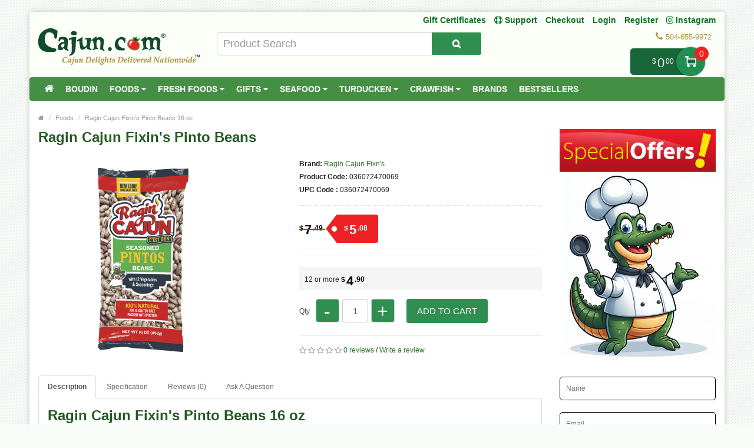

--- FILE ---
content_type: text/html; charset=utf-8
request_url: https://www.google.com/recaptcha/api2/anchor?ar=1&k=6LenIbgUAAAAAKhlA9SkMQzWCMcXsVyksYojTfTB&co=aHR0cHM6Ly93d3cuY2FqdW4uY29tOjQ0Mw..&hl=en&v=PoyoqOPhxBO7pBk68S4YbpHZ&size=normal&anchor-ms=20000&execute-ms=30000&cb=fymg3i1ehj5w
body_size: 48919
content:
<!DOCTYPE HTML><html dir="ltr" lang="en"><head><meta http-equiv="Content-Type" content="text/html; charset=UTF-8">
<meta http-equiv="X-UA-Compatible" content="IE=edge">
<title>reCAPTCHA</title>
<style type="text/css">
/* cyrillic-ext */
@font-face {
  font-family: 'Roboto';
  font-style: normal;
  font-weight: 400;
  font-stretch: 100%;
  src: url(//fonts.gstatic.com/s/roboto/v48/KFO7CnqEu92Fr1ME7kSn66aGLdTylUAMa3GUBHMdazTgWw.woff2) format('woff2');
  unicode-range: U+0460-052F, U+1C80-1C8A, U+20B4, U+2DE0-2DFF, U+A640-A69F, U+FE2E-FE2F;
}
/* cyrillic */
@font-face {
  font-family: 'Roboto';
  font-style: normal;
  font-weight: 400;
  font-stretch: 100%;
  src: url(//fonts.gstatic.com/s/roboto/v48/KFO7CnqEu92Fr1ME7kSn66aGLdTylUAMa3iUBHMdazTgWw.woff2) format('woff2');
  unicode-range: U+0301, U+0400-045F, U+0490-0491, U+04B0-04B1, U+2116;
}
/* greek-ext */
@font-face {
  font-family: 'Roboto';
  font-style: normal;
  font-weight: 400;
  font-stretch: 100%;
  src: url(//fonts.gstatic.com/s/roboto/v48/KFO7CnqEu92Fr1ME7kSn66aGLdTylUAMa3CUBHMdazTgWw.woff2) format('woff2');
  unicode-range: U+1F00-1FFF;
}
/* greek */
@font-face {
  font-family: 'Roboto';
  font-style: normal;
  font-weight: 400;
  font-stretch: 100%;
  src: url(//fonts.gstatic.com/s/roboto/v48/KFO7CnqEu92Fr1ME7kSn66aGLdTylUAMa3-UBHMdazTgWw.woff2) format('woff2');
  unicode-range: U+0370-0377, U+037A-037F, U+0384-038A, U+038C, U+038E-03A1, U+03A3-03FF;
}
/* math */
@font-face {
  font-family: 'Roboto';
  font-style: normal;
  font-weight: 400;
  font-stretch: 100%;
  src: url(//fonts.gstatic.com/s/roboto/v48/KFO7CnqEu92Fr1ME7kSn66aGLdTylUAMawCUBHMdazTgWw.woff2) format('woff2');
  unicode-range: U+0302-0303, U+0305, U+0307-0308, U+0310, U+0312, U+0315, U+031A, U+0326-0327, U+032C, U+032F-0330, U+0332-0333, U+0338, U+033A, U+0346, U+034D, U+0391-03A1, U+03A3-03A9, U+03B1-03C9, U+03D1, U+03D5-03D6, U+03F0-03F1, U+03F4-03F5, U+2016-2017, U+2034-2038, U+203C, U+2040, U+2043, U+2047, U+2050, U+2057, U+205F, U+2070-2071, U+2074-208E, U+2090-209C, U+20D0-20DC, U+20E1, U+20E5-20EF, U+2100-2112, U+2114-2115, U+2117-2121, U+2123-214F, U+2190, U+2192, U+2194-21AE, U+21B0-21E5, U+21F1-21F2, U+21F4-2211, U+2213-2214, U+2216-22FF, U+2308-230B, U+2310, U+2319, U+231C-2321, U+2336-237A, U+237C, U+2395, U+239B-23B7, U+23D0, U+23DC-23E1, U+2474-2475, U+25AF, U+25B3, U+25B7, U+25BD, U+25C1, U+25CA, U+25CC, U+25FB, U+266D-266F, U+27C0-27FF, U+2900-2AFF, U+2B0E-2B11, U+2B30-2B4C, U+2BFE, U+3030, U+FF5B, U+FF5D, U+1D400-1D7FF, U+1EE00-1EEFF;
}
/* symbols */
@font-face {
  font-family: 'Roboto';
  font-style: normal;
  font-weight: 400;
  font-stretch: 100%;
  src: url(//fonts.gstatic.com/s/roboto/v48/KFO7CnqEu92Fr1ME7kSn66aGLdTylUAMaxKUBHMdazTgWw.woff2) format('woff2');
  unicode-range: U+0001-000C, U+000E-001F, U+007F-009F, U+20DD-20E0, U+20E2-20E4, U+2150-218F, U+2190, U+2192, U+2194-2199, U+21AF, U+21E6-21F0, U+21F3, U+2218-2219, U+2299, U+22C4-22C6, U+2300-243F, U+2440-244A, U+2460-24FF, U+25A0-27BF, U+2800-28FF, U+2921-2922, U+2981, U+29BF, U+29EB, U+2B00-2BFF, U+4DC0-4DFF, U+FFF9-FFFB, U+10140-1018E, U+10190-1019C, U+101A0, U+101D0-101FD, U+102E0-102FB, U+10E60-10E7E, U+1D2C0-1D2D3, U+1D2E0-1D37F, U+1F000-1F0FF, U+1F100-1F1AD, U+1F1E6-1F1FF, U+1F30D-1F30F, U+1F315, U+1F31C, U+1F31E, U+1F320-1F32C, U+1F336, U+1F378, U+1F37D, U+1F382, U+1F393-1F39F, U+1F3A7-1F3A8, U+1F3AC-1F3AF, U+1F3C2, U+1F3C4-1F3C6, U+1F3CA-1F3CE, U+1F3D4-1F3E0, U+1F3ED, U+1F3F1-1F3F3, U+1F3F5-1F3F7, U+1F408, U+1F415, U+1F41F, U+1F426, U+1F43F, U+1F441-1F442, U+1F444, U+1F446-1F449, U+1F44C-1F44E, U+1F453, U+1F46A, U+1F47D, U+1F4A3, U+1F4B0, U+1F4B3, U+1F4B9, U+1F4BB, U+1F4BF, U+1F4C8-1F4CB, U+1F4D6, U+1F4DA, U+1F4DF, U+1F4E3-1F4E6, U+1F4EA-1F4ED, U+1F4F7, U+1F4F9-1F4FB, U+1F4FD-1F4FE, U+1F503, U+1F507-1F50B, U+1F50D, U+1F512-1F513, U+1F53E-1F54A, U+1F54F-1F5FA, U+1F610, U+1F650-1F67F, U+1F687, U+1F68D, U+1F691, U+1F694, U+1F698, U+1F6AD, U+1F6B2, U+1F6B9-1F6BA, U+1F6BC, U+1F6C6-1F6CF, U+1F6D3-1F6D7, U+1F6E0-1F6EA, U+1F6F0-1F6F3, U+1F6F7-1F6FC, U+1F700-1F7FF, U+1F800-1F80B, U+1F810-1F847, U+1F850-1F859, U+1F860-1F887, U+1F890-1F8AD, U+1F8B0-1F8BB, U+1F8C0-1F8C1, U+1F900-1F90B, U+1F93B, U+1F946, U+1F984, U+1F996, U+1F9E9, U+1FA00-1FA6F, U+1FA70-1FA7C, U+1FA80-1FA89, U+1FA8F-1FAC6, U+1FACE-1FADC, U+1FADF-1FAE9, U+1FAF0-1FAF8, U+1FB00-1FBFF;
}
/* vietnamese */
@font-face {
  font-family: 'Roboto';
  font-style: normal;
  font-weight: 400;
  font-stretch: 100%;
  src: url(//fonts.gstatic.com/s/roboto/v48/KFO7CnqEu92Fr1ME7kSn66aGLdTylUAMa3OUBHMdazTgWw.woff2) format('woff2');
  unicode-range: U+0102-0103, U+0110-0111, U+0128-0129, U+0168-0169, U+01A0-01A1, U+01AF-01B0, U+0300-0301, U+0303-0304, U+0308-0309, U+0323, U+0329, U+1EA0-1EF9, U+20AB;
}
/* latin-ext */
@font-face {
  font-family: 'Roboto';
  font-style: normal;
  font-weight: 400;
  font-stretch: 100%;
  src: url(//fonts.gstatic.com/s/roboto/v48/KFO7CnqEu92Fr1ME7kSn66aGLdTylUAMa3KUBHMdazTgWw.woff2) format('woff2');
  unicode-range: U+0100-02BA, U+02BD-02C5, U+02C7-02CC, U+02CE-02D7, U+02DD-02FF, U+0304, U+0308, U+0329, U+1D00-1DBF, U+1E00-1E9F, U+1EF2-1EFF, U+2020, U+20A0-20AB, U+20AD-20C0, U+2113, U+2C60-2C7F, U+A720-A7FF;
}
/* latin */
@font-face {
  font-family: 'Roboto';
  font-style: normal;
  font-weight: 400;
  font-stretch: 100%;
  src: url(//fonts.gstatic.com/s/roboto/v48/KFO7CnqEu92Fr1ME7kSn66aGLdTylUAMa3yUBHMdazQ.woff2) format('woff2');
  unicode-range: U+0000-00FF, U+0131, U+0152-0153, U+02BB-02BC, U+02C6, U+02DA, U+02DC, U+0304, U+0308, U+0329, U+2000-206F, U+20AC, U+2122, U+2191, U+2193, U+2212, U+2215, U+FEFF, U+FFFD;
}
/* cyrillic-ext */
@font-face {
  font-family: 'Roboto';
  font-style: normal;
  font-weight: 500;
  font-stretch: 100%;
  src: url(//fonts.gstatic.com/s/roboto/v48/KFO7CnqEu92Fr1ME7kSn66aGLdTylUAMa3GUBHMdazTgWw.woff2) format('woff2');
  unicode-range: U+0460-052F, U+1C80-1C8A, U+20B4, U+2DE0-2DFF, U+A640-A69F, U+FE2E-FE2F;
}
/* cyrillic */
@font-face {
  font-family: 'Roboto';
  font-style: normal;
  font-weight: 500;
  font-stretch: 100%;
  src: url(//fonts.gstatic.com/s/roboto/v48/KFO7CnqEu92Fr1ME7kSn66aGLdTylUAMa3iUBHMdazTgWw.woff2) format('woff2');
  unicode-range: U+0301, U+0400-045F, U+0490-0491, U+04B0-04B1, U+2116;
}
/* greek-ext */
@font-face {
  font-family: 'Roboto';
  font-style: normal;
  font-weight: 500;
  font-stretch: 100%;
  src: url(//fonts.gstatic.com/s/roboto/v48/KFO7CnqEu92Fr1ME7kSn66aGLdTylUAMa3CUBHMdazTgWw.woff2) format('woff2');
  unicode-range: U+1F00-1FFF;
}
/* greek */
@font-face {
  font-family: 'Roboto';
  font-style: normal;
  font-weight: 500;
  font-stretch: 100%;
  src: url(//fonts.gstatic.com/s/roboto/v48/KFO7CnqEu92Fr1ME7kSn66aGLdTylUAMa3-UBHMdazTgWw.woff2) format('woff2');
  unicode-range: U+0370-0377, U+037A-037F, U+0384-038A, U+038C, U+038E-03A1, U+03A3-03FF;
}
/* math */
@font-face {
  font-family: 'Roboto';
  font-style: normal;
  font-weight: 500;
  font-stretch: 100%;
  src: url(//fonts.gstatic.com/s/roboto/v48/KFO7CnqEu92Fr1ME7kSn66aGLdTylUAMawCUBHMdazTgWw.woff2) format('woff2');
  unicode-range: U+0302-0303, U+0305, U+0307-0308, U+0310, U+0312, U+0315, U+031A, U+0326-0327, U+032C, U+032F-0330, U+0332-0333, U+0338, U+033A, U+0346, U+034D, U+0391-03A1, U+03A3-03A9, U+03B1-03C9, U+03D1, U+03D5-03D6, U+03F0-03F1, U+03F4-03F5, U+2016-2017, U+2034-2038, U+203C, U+2040, U+2043, U+2047, U+2050, U+2057, U+205F, U+2070-2071, U+2074-208E, U+2090-209C, U+20D0-20DC, U+20E1, U+20E5-20EF, U+2100-2112, U+2114-2115, U+2117-2121, U+2123-214F, U+2190, U+2192, U+2194-21AE, U+21B0-21E5, U+21F1-21F2, U+21F4-2211, U+2213-2214, U+2216-22FF, U+2308-230B, U+2310, U+2319, U+231C-2321, U+2336-237A, U+237C, U+2395, U+239B-23B7, U+23D0, U+23DC-23E1, U+2474-2475, U+25AF, U+25B3, U+25B7, U+25BD, U+25C1, U+25CA, U+25CC, U+25FB, U+266D-266F, U+27C0-27FF, U+2900-2AFF, U+2B0E-2B11, U+2B30-2B4C, U+2BFE, U+3030, U+FF5B, U+FF5D, U+1D400-1D7FF, U+1EE00-1EEFF;
}
/* symbols */
@font-face {
  font-family: 'Roboto';
  font-style: normal;
  font-weight: 500;
  font-stretch: 100%;
  src: url(//fonts.gstatic.com/s/roboto/v48/KFO7CnqEu92Fr1ME7kSn66aGLdTylUAMaxKUBHMdazTgWw.woff2) format('woff2');
  unicode-range: U+0001-000C, U+000E-001F, U+007F-009F, U+20DD-20E0, U+20E2-20E4, U+2150-218F, U+2190, U+2192, U+2194-2199, U+21AF, U+21E6-21F0, U+21F3, U+2218-2219, U+2299, U+22C4-22C6, U+2300-243F, U+2440-244A, U+2460-24FF, U+25A0-27BF, U+2800-28FF, U+2921-2922, U+2981, U+29BF, U+29EB, U+2B00-2BFF, U+4DC0-4DFF, U+FFF9-FFFB, U+10140-1018E, U+10190-1019C, U+101A0, U+101D0-101FD, U+102E0-102FB, U+10E60-10E7E, U+1D2C0-1D2D3, U+1D2E0-1D37F, U+1F000-1F0FF, U+1F100-1F1AD, U+1F1E6-1F1FF, U+1F30D-1F30F, U+1F315, U+1F31C, U+1F31E, U+1F320-1F32C, U+1F336, U+1F378, U+1F37D, U+1F382, U+1F393-1F39F, U+1F3A7-1F3A8, U+1F3AC-1F3AF, U+1F3C2, U+1F3C4-1F3C6, U+1F3CA-1F3CE, U+1F3D4-1F3E0, U+1F3ED, U+1F3F1-1F3F3, U+1F3F5-1F3F7, U+1F408, U+1F415, U+1F41F, U+1F426, U+1F43F, U+1F441-1F442, U+1F444, U+1F446-1F449, U+1F44C-1F44E, U+1F453, U+1F46A, U+1F47D, U+1F4A3, U+1F4B0, U+1F4B3, U+1F4B9, U+1F4BB, U+1F4BF, U+1F4C8-1F4CB, U+1F4D6, U+1F4DA, U+1F4DF, U+1F4E3-1F4E6, U+1F4EA-1F4ED, U+1F4F7, U+1F4F9-1F4FB, U+1F4FD-1F4FE, U+1F503, U+1F507-1F50B, U+1F50D, U+1F512-1F513, U+1F53E-1F54A, U+1F54F-1F5FA, U+1F610, U+1F650-1F67F, U+1F687, U+1F68D, U+1F691, U+1F694, U+1F698, U+1F6AD, U+1F6B2, U+1F6B9-1F6BA, U+1F6BC, U+1F6C6-1F6CF, U+1F6D3-1F6D7, U+1F6E0-1F6EA, U+1F6F0-1F6F3, U+1F6F7-1F6FC, U+1F700-1F7FF, U+1F800-1F80B, U+1F810-1F847, U+1F850-1F859, U+1F860-1F887, U+1F890-1F8AD, U+1F8B0-1F8BB, U+1F8C0-1F8C1, U+1F900-1F90B, U+1F93B, U+1F946, U+1F984, U+1F996, U+1F9E9, U+1FA00-1FA6F, U+1FA70-1FA7C, U+1FA80-1FA89, U+1FA8F-1FAC6, U+1FACE-1FADC, U+1FADF-1FAE9, U+1FAF0-1FAF8, U+1FB00-1FBFF;
}
/* vietnamese */
@font-face {
  font-family: 'Roboto';
  font-style: normal;
  font-weight: 500;
  font-stretch: 100%;
  src: url(//fonts.gstatic.com/s/roboto/v48/KFO7CnqEu92Fr1ME7kSn66aGLdTylUAMa3OUBHMdazTgWw.woff2) format('woff2');
  unicode-range: U+0102-0103, U+0110-0111, U+0128-0129, U+0168-0169, U+01A0-01A1, U+01AF-01B0, U+0300-0301, U+0303-0304, U+0308-0309, U+0323, U+0329, U+1EA0-1EF9, U+20AB;
}
/* latin-ext */
@font-face {
  font-family: 'Roboto';
  font-style: normal;
  font-weight: 500;
  font-stretch: 100%;
  src: url(//fonts.gstatic.com/s/roboto/v48/KFO7CnqEu92Fr1ME7kSn66aGLdTylUAMa3KUBHMdazTgWw.woff2) format('woff2');
  unicode-range: U+0100-02BA, U+02BD-02C5, U+02C7-02CC, U+02CE-02D7, U+02DD-02FF, U+0304, U+0308, U+0329, U+1D00-1DBF, U+1E00-1E9F, U+1EF2-1EFF, U+2020, U+20A0-20AB, U+20AD-20C0, U+2113, U+2C60-2C7F, U+A720-A7FF;
}
/* latin */
@font-face {
  font-family: 'Roboto';
  font-style: normal;
  font-weight: 500;
  font-stretch: 100%;
  src: url(//fonts.gstatic.com/s/roboto/v48/KFO7CnqEu92Fr1ME7kSn66aGLdTylUAMa3yUBHMdazQ.woff2) format('woff2');
  unicode-range: U+0000-00FF, U+0131, U+0152-0153, U+02BB-02BC, U+02C6, U+02DA, U+02DC, U+0304, U+0308, U+0329, U+2000-206F, U+20AC, U+2122, U+2191, U+2193, U+2212, U+2215, U+FEFF, U+FFFD;
}
/* cyrillic-ext */
@font-face {
  font-family: 'Roboto';
  font-style: normal;
  font-weight: 900;
  font-stretch: 100%;
  src: url(//fonts.gstatic.com/s/roboto/v48/KFO7CnqEu92Fr1ME7kSn66aGLdTylUAMa3GUBHMdazTgWw.woff2) format('woff2');
  unicode-range: U+0460-052F, U+1C80-1C8A, U+20B4, U+2DE0-2DFF, U+A640-A69F, U+FE2E-FE2F;
}
/* cyrillic */
@font-face {
  font-family: 'Roboto';
  font-style: normal;
  font-weight: 900;
  font-stretch: 100%;
  src: url(//fonts.gstatic.com/s/roboto/v48/KFO7CnqEu92Fr1ME7kSn66aGLdTylUAMa3iUBHMdazTgWw.woff2) format('woff2');
  unicode-range: U+0301, U+0400-045F, U+0490-0491, U+04B0-04B1, U+2116;
}
/* greek-ext */
@font-face {
  font-family: 'Roboto';
  font-style: normal;
  font-weight: 900;
  font-stretch: 100%;
  src: url(//fonts.gstatic.com/s/roboto/v48/KFO7CnqEu92Fr1ME7kSn66aGLdTylUAMa3CUBHMdazTgWw.woff2) format('woff2');
  unicode-range: U+1F00-1FFF;
}
/* greek */
@font-face {
  font-family: 'Roboto';
  font-style: normal;
  font-weight: 900;
  font-stretch: 100%;
  src: url(//fonts.gstatic.com/s/roboto/v48/KFO7CnqEu92Fr1ME7kSn66aGLdTylUAMa3-UBHMdazTgWw.woff2) format('woff2');
  unicode-range: U+0370-0377, U+037A-037F, U+0384-038A, U+038C, U+038E-03A1, U+03A3-03FF;
}
/* math */
@font-face {
  font-family: 'Roboto';
  font-style: normal;
  font-weight: 900;
  font-stretch: 100%;
  src: url(//fonts.gstatic.com/s/roboto/v48/KFO7CnqEu92Fr1ME7kSn66aGLdTylUAMawCUBHMdazTgWw.woff2) format('woff2');
  unicode-range: U+0302-0303, U+0305, U+0307-0308, U+0310, U+0312, U+0315, U+031A, U+0326-0327, U+032C, U+032F-0330, U+0332-0333, U+0338, U+033A, U+0346, U+034D, U+0391-03A1, U+03A3-03A9, U+03B1-03C9, U+03D1, U+03D5-03D6, U+03F0-03F1, U+03F4-03F5, U+2016-2017, U+2034-2038, U+203C, U+2040, U+2043, U+2047, U+2050, U+2057, U+205F, U+2070-2071, U+2074-208E, U+2090-209C, U+20D0-20DC, U+20E1, U+20E5-20EF, U+2100-2112, U+2114-2115, U+2117-2121, U+2123-214F, U+2190, U+2192, U+2194-21AE, U+21B0-21E5, U+21F1-21F2, U+21F4-2211, U+2213-2214, U+2216-22FF, U+2308-230B, U+2310, U+2319, U+231C-2321, U+2336-237A, U+237C, U+2395, U+239B-23B7, U+23D0, U+23DC-23E1, U+2474-2475, U+25AF, U+25B3, U+25B7, U+25BD, U+25C1, U+25CA, U+25CC, U+25FB, U+266D-266F, U+27C0-27FF, U+2900-2AFF, U+2B0E-2B11, U+2B30-2B4C, U+2BFE, U+3030, U+FF5B, U+FF5D, U+1D400-1D7FF, U+1EE00-1EEFF;
}
/* symbols */
@font-face {
  font-family: 'Roboto';
  font-style: normal;
  font-weight: 900;
  font-stretch: 100%;
  src: url(//fonts.gstatic.com/s/roboto/v48/KFO7CnqEu92Fr1ME7kSn66aGLdTylUAMaxKUBHMdazTgWw.woff2) format('woff2');
  unicode-range: U+0001-000C, U+000E-001F, U+007F-009F, U+20DD-20E0, U+20E2-20E4, U+2150-218F, U+2190, U+2192, U+2194-2199, U+21AF, U+21E6-21F0, U+21F3, U+2218-2219, U+2299, U+22C4-22C6, U+2300-243F, U+2440-244A, U+2460-24FF, U+25A0-27BF, U+2800-28FF, U+2921-2922, U+2981, U+29BF, U+29EB, U+2B00-2BFF, U+4DC0-4DFF, U+FFF9-FFFB, U+10140-1018E, U+10190-1019C, U+101A0, U+101D0-101FD, U+102E0-102FB, U+10E60-10E7E, U+1D2C0-1D2D3, U+1D2E0-1D37F, U+1F000-1F0FF, U+1F100-1F1AD, U+1F1E6-1F1FF, U+1F30D-1F30F, U+1F315, U+1F31C, U+1F31E, U+1F320-1F32C, U+1F336, U+1F378, U+1F37D, U+1F382, U+1F393-1F39F, U+1F3A7-1F3A8, U+1F3AC-1F3AF, U+1F3C2, U+1F3C4-1F3C6, U+1F3CA-1F3CE, U+1F3D4-1F3E0, U+1F3ED, U+1F3F1-1F3F3, U+1F3F5-1F3F7, U+1F408, U+1F415, U+1F41F, U+1F426, U+1F43F, U+1F441-1F442, U+1F444, U+1F446-1F449, U+1F44C-1F44E, U+1F453, U+1F46A, U+1F47D, U+1F4A3, U+1F4B0, U+1F4B3, U+1F4B9, U+1F4BB, U+1F4BF, U+1F4C8-1F4CB, U+1F4D6, U+1F4DA, U+1F4DF, U+1F4E3-1F4E6, U+1F4EA-1F4ED, U+1F4F7, U+1F4F9-1F4FB, U+1F4FD-1F4FE, U+1F503, U+1F507-1F50B, U+1F50D, U+1F512-1F513, U+1F53E-1F54A, U+1F54F-1F5FA, U+1F610, U+1F650-1F67F, U+1F687, U+1F68D, U+1F691, U+1F694, U+1F698, U+1F6AD, U+1F6B2, U+1F6B9-1F6BA, U+1F6BC, U+1F6C6-1F6CF, U+1F6D3-1F6D7, U+1F6E0-1F6EA, U+1F6F0-1F6F3, U+1F6F7-1F6FC, U+1F700-1F7FF, U+1F800-1F80B, U+1F810-1F847, U+1F850-1F859, U+1F860-1F887, U+1F890-1F8AD, U+1F8B0-1F8BB, U+1F8C0-1F8C1, U+1F900-1F90B, U+1F93B, U+1F946, U+1F984, U+1F996, U+1F9E9, U+1FA00-1FA6F, U+1FA70-1FA7C, U+1FA80-1FA89, U+1FA8F-1FAC6, U+1FACE-1FADC, U+1FADF-1FAE9, U+1FAF0-1FAF8, U+1FB00-1FBFF;
}
/* vietnamese */
@font-face {
  font-family: 'Roboto';
  font-style: normal;
  font-weight: 900;
  font-stretch: 100%;
  src: url(//fonts.gstatic.com/s/roboto/v48/KFO7CnqEu92Fr1ME7kSn66aGLdTylUAMa3OUBHMdazTgWw.woff2) format('woff2');
  unicode-range: U+0102-0103, U+0110-0111, U+0128-0129, U+0168-0169, U+01A0-01A1, U+01AF-01B0, U+0300-0301, U+0303-0304, U+0308-0309, U+0323, U+0329, U+1EA0-1EF9, U+20AB;
}
/* latin-ext */
@font-face {
  font-family: 'Roboto';
  font-style: normal;
  font-weight: 900;
  font-stretch: 100%;
  src: url(//fonts.gstatic.com/s/roboto/v48/KFO7CnqEu92Fr1ME7kSn66aGLdTylUAMa3KUBHMdazTgWw.woff2) format('woff2');
  unicode-range: U+0100-02BA, U+02BD-02C5, U+02C7-02CC, U+02CE-02D7, U+02DD-02FF, U+0304, U+0308, U+0329, U+1D00-1DBF, U+1E00-1E9F, U+1EF2-1EFF, U+2020, U+20A0-20AB, U+20AD-20C0, U+2113, U+2C60-2C7F, U+A720-A7FF;
}
/* latin */
@font-face {
  font-family: 'Roboto';
  font-style: normal;
  font-weight: 900;
  font-stretch: 100%;
  src: url(//fonts.gstatic.com/s/roboto/v48/KFO7CnqEu92Fr1ME7kSn66aGLdTylUAMa3yUBHMdazQ.woff2) format('woff2');
  unicode-range: U+0000-00FF, U+0131, U+0152-0153, U+02BB-02BC, U+02C6, U+02DA, U+02DC, U+0304, U+0308, U+0329, U+2000-206F, U+20AC, U+2122, U+2191, U+2193, U+2212, U+2215, U+FEFF, U+FFFD;
}

</style>
<link rel="stylesheet" type="text/css" href="https://www.gstatic.com/recaptcha/releases/PoyoqOPhxBO7pBk68S4YbpHZ/styles__ltr.css">
<script nonce="NKxFbONaseRJPVt3HV4FlA" type="text/javascript">window['__recaptcha_api'] = 'https://www.google.com/recaptcha/api2/';</script>
<script type="text/javascript" src="https://www.gstatic.com/recaptcha/releases/PoyoqOPhxBO7pBk68S4YbpHZ/recaptcha__en.js" nonce="NKxFbONaseRJPVt3HV4FlA">
      
    </script></head>
<body><div id="rc-anchor-alert" class="rc-anchor-alert"></div>
<input type="hidden" id="recaptcha-token" value="[base64]">
<script type="text/javascript" nonce="NKxFbONaseRJPVt3HV4FlA">
      recaptcha.anchor.Main.init("[\x22ainput\x22,[\x22bgdata\x22,\x22\x22,\[base64]/[base64]/[base64]/[base64]/cjw8ejpyPj4+eil9Y2F0Y2gobCl7dGhyb3cgbDt9fSxIPWZ1bmN0aW9uKHcsdCx6KXtpZih3PT0xOTR8fHc9PTIwOCl0LnZbd10/dC52W3ddLmNvbmNhdCh6KTp0LnZbd109b2Yoeix0KTtlbHNle2lmKHQuYkImJnchPTMxNylyZXR1cm47dz09NjZ8fHc9PTEyMnx8dz09NDcwfHx3PT00NHx8dz09NDE2fHx3PT0zOTd8fHc9PTQyMXx8dz09Njh8fHc9PTcwfHx3PT0xODQ/[base64]/[base64]/[base64]/bmV3IGRbVl0oSlswXSk6cD09Mj9uZXcgZFtWXShKWzBdLEpbMV0pOnA9PTM/bmV3IGRbVl0oSlswXSxKWzFdLEpbMl0pOnA9PTQ/[base64]/[base64]/[base64]/[base64]\x22,\[base64]\\u003d\\u003d\x22,\[base64]/J3/CvX/[base64]/[base64]/DncO8PsKhw7ZLQmbChgAKWMO/w6DCvMKLw4nCusKHwq3CpMOzNhzCtMKNbcKywpfCowZPKsOew5rCk8KHwo/CokvCtMORDCZoXMOYG8Kuej5icsOYOg/CsMK1EgQkw58fcm94wp/CicO7w5DDssOMTRtfwrI6wqYjw5TDvRUxwpANwqnCusObfcKpw4zChFXCs8K1MRYyZMKHw6zCqCMzTxrDt0DDmyRKwrrDtMK7VDnDlCAcNMOpwq7DlkfDtcONwpkTwoptBEICAXh8w7rCj8K5woIeA0/CvEXDqMOOw4fDuRbDnMOqCTHDicKYFcK6FcKRwqTCjVPClMK/w7rCm13DqMOQw4HDmcO3w5d0w581esODYQPCusKxw47CpVnCuMOqw4vDmn8ZFsOZw57DqwzCgSfCgsKYHEnDqULCpsO5UTfCoWwGacKuw5vDriIJXjXCt8Kiw7Aee1Yxwq/DhT/DsX5aAndDw6PCjyMZbm5ZARrDoQRWwpLDlGTCqQTDq8KIwrDDqE0QwodiVcOVw6/Dk8K4wpfDqhgQw4p1w4LDi8KDKVgzwrzDhsOcwrvCtSnCoMO+JzJQwq9Bf14dw6HDmzckw4xzw74qA8KzWUs5wpJHIcOww5RNM8KcwqjDjcOsw5s/w7bCt8OlfMKEw4rDucOEFsO3T8K7w4MJwrbDuxdzOWzCkhwhEzDDhcKcwrrChcOLwprClsKHwr3Cl2dWw4/[base64]/CvcODw6glLsKRwpsiw4rDjlHDgMOgwrXCpH8Sw5BDwrvCjwXCtsKswoVreMO9wpjDncOuex3Cq0ZbwqjClDBCMcOiwpwAYGXDl8KFVE7CnsOgS8K9GsKVLMKKACnChMObwp/Di8Oqw4fCmSoHw4BXw5dDwr0uSsOqwpcWKiPCqMOxYX/CghAlOkYkES/DnsK4wpnCoMKlwpPCkkjDsUlnGG7CmTtzPcKjwp3Cj8OpwrTCpMOqC8OXGi7DrsKzw4sPw6lmEcO0dcOGQcO5wrpGABdJa8KBB8OYwqvCg3BpJm7DoMOQNAN3fcKEV8OgIwd/OcKCwolxw6dkAWHCsEcvwrLDgxBYVCBnw4LDsMKdwr8hJnLDiMOWwocxdAt/w5gkw6BZHsK7aAbCnsORwqjCtQkNGcOkwpUKwrYMUsKfKcO0wqRGO0QhMMKXwrLClBbCriI3wqlUw7jCm8Kww51IfmTCukBZw4opwpfDvcKKcW4Jwp/CoU8hACwqw5fDrMKTQcO0w6TDm8O6wr3CoMKrwow9wrtsFzlVYMOcwoXDpSUdw4/DjsKLS8Kkw6jDrsKmwrfDhMOtwpPDp8KPwqXCpyvDvkbCncKpwqxoV8Ohwp4GEHbDvxkrAD/DgsODTMKoQsOhw6zDqRhgQMKdB0TDsMK4c8OUwqFNwoNUwpZVFcKvwr18KcOsQTNkwpNdw5fDrBfDvW0IKHfCl23DmSNtw4M1wp/[base64]/CnVzDplPCrMORQXsew5zCiMOaSVrDkGoDw7DCkMKXw6TCrHlLwrgkLEXCicOHw4Bxwo98wrg7woTDhxfCusOOdgrDtVouRxTDp8O1w5/ChsK5cklFwofDnMOzwr45w68rw45YGhjDvkzDg8KjwrbDlMKtw7Usw6zCvh/CpBZgw57Cm8KSckpHw4YSw4rDim4zWsOrf8OEb8OtYMOvwpPDtFPDtcOPw53DswQKbcO8F8OnETDDsQNBOMK1WsKVwpPDtlI+XQfDk8K7wo/Dh8KOw51NekLDulbCmFM4Yl1lwoALAMOzw7vCrMOlwoLCr8KRw77CsMK6aMKIw4o2ccKoBDVFUhjCi8KWw5wMwodbw7J0eMKzwofDkRMbwqhgeSgKw7Jww6JIB8KJdsKfw6bCisODw5EJw5TCmsO6wq/DscOeVynDlyvDgzgDXjchBGbCncOldsKdYMKqNcOlLcOJWcO2N8OZwojDgUUJe8KFKEEYw6fChAHCgcKqwrnChhzDthMRw4Exwq7CgmwswqXCksKzwpnDrEnDn1nDqiDCnhISw5fCnhdMJcKJBG/CkcOUX8OZw5fDkRwud8KaP3jCnWzCmzsYwpQzwr/CowvChUnDvXrDnVdREMK3GMOBF8K4a2/DjsOwwoR+w5jDj8OGw4vCgcOtwpnCrMOSwrHDosOTw4kWc3IoVzfChsK2CzVIwo9jw7s0w5nDggrCiMK8f3XClS/[base64]/[base64]/ClzCmcKcwp9OdMOAw73Do8ONw4pfXyVwHMOZw4ZEw7RwJwokQB7CmMKAAVnDqcOmw5EkCDPDvcKDwqPCvWvDvATDh8OYS0XDqSdNFBXDqsO3wr/DlsK2fcO/AB97wrglwr/ClMODw4XDhAUaVXxIATYPw6lLwpB1w7wiXcKGwq5NwqMOwrTCmMOFOsKyXywlbR/DksOvw68YDsOJwow0X8KSwp9QHcOXKsKAbsOrKsK8wr3DpwbDicKUHkFab8Orw6gswq/DtWQvT8Oaw6UPESXCrRw/MAQcawrDt8KFwr/CrX3ClcOGwp8fw5lfw70wFcKMwqkMw7tEw6/DsmBwHcKHw50Cw4kawr7CpE8RMSXCs8O+RnAdw7TCv8KLwrXCrl3CtsODcD9eDmcsw7sHw4fDlUzCmldfw69ODFzDmsK3T8O4IMK/[base64]/CtRcKw6Auw6MVwqTDs2jCnsOqNMKoB8KOf8O5WMOOCcOAwqTCnCzDv8OJw4nCn3LCrW/Cj2rClk/Dm8OlwoxUNsOLPsK6OMKMwpRyw79owrMxw64zw7YBwpo0KGFkL8KHwoU/[base64]/[base64]/Ct8OMPDRqwr/DvFcOw6MfM8K6w5gUwpFiw5wGHsK+w7E/w7I7XlNWYsOMw48Ewr7CjioWcCzDozt0wp/DnMOqw64OwqPCpgNpU8OndcKYT3Bywpkqw7XDocOYP8OkwqQLw4QIVcKWw7EjHjhIIsKoBMK0w7PCtsOCdcOqeF/Cj1Z7OX5RVkUqw6nClcOxTMORFcOvwoXDmjLCpSzDjABjw7h2w4bCtTwwIzE/WMOAVEZCw5zDnQDCqMKlwrcPwovCpMK3w4HDncKswql9wo/CrmYPw4zCucO9wrPCtsOew4HCqB1Wwpotw5PDtMOgw4zDn2/[base64]/CiBrCnz9LwpxxXxpxw5wOw7jCucOFQFrCr1nDvsOyRgnDnyfDo8K+w65ywrHCqMK3GD3DoxY8KDrCtsOswofDrMKJw4F/RcK5Y8KfwoI7JRgeIsO6wqYhwoVXE2pgWQUXf8Oww5QWYgk9VXjCoMObIsOgwqvDh0LDocOiGDTCrjXChXFZLsKxw6IIwqvCpsKWwplHw6tRw7coNGc6NFwAKVzCgcK5dMONZwplP8Oiw79iSsOvwrg/ccKwPX97wo9OVsOewqvCi8KsWStSwoVHw6LCgxvCssKLw4NjJjHCucK+w4nCrC1sBcKIwq/DnkXDssKOw40Uw41SNFDCm8K1w4jCsCTCmcKYXcOIEQtXwo3CpCAsWyQawr1dw5DClMOfwoTDhMOjwpXDgHbChsKnw5oHw4JKw6syBcKMw4nCjELDvyHCvR1fLcKZNMOuDmsiw445R8OCwoYLwqNHfMKcwp9Bw5R6SsK9w6lrL8KqTcO/w6IewqsxMsOdw4RdYwlAKX5Sw4AGJQ3DgVFYwqXDgkrDksKEXSLCvcKTwr7ChMOrwoE2wqhdDAcRHAZcJ8Obw4E6ZFUJwplHV8Kgwp7DlsOxczXDj8KKw6hgBVnCrgIZw4phwqNsGMK1wrXDuTs7V8Onw7ZuwrjCjBbDjMKHPcKFQMOmWA/CojjCpsOkwq/[base64]/CqzLCvDN1worCr8OFwoMgw6EgDMOqw4krEUVod8KBXU/DtQDCs8K1wrk/wpg3w6nDiEfDoQwIVxMEAMOiwr7DhsK3wo8eWB4gwogQHCTCmm0HVFchw6V6wpUYNMKgEsKwD1/DrsOlL8KVX8KWRnDCmltFLkVTwp0Pw7EtHXIIAXEkw5bCpcORGsOuw4fDt8OUcsKJw6nCvBo6VcKlwpchwq1JSH/DoXLCksKqwo/Cj8KqwpPDjFJTw43DumBxw4RlX2I3ZMKCXcKxEcOwwqvCqsKpwr/[base64]/DqVx2w7jCv1Z8w6TCrhDDgl5kwrXDvF/DgcOVC0DCgMO7wol4dMKwCV06G8KSw4xcw47DmcKfw63CozAxecODw7zDpcOIw78nw6V2B8Kta3vCu07Ds8KJwozCocKfwoldw6TDr3DCugTDksKgw585T29GfQHChmnDmV3Cr8KpwonDlMOOA8OrfcOtwpJUCsKWwoldw5B6woNYw6ZlJsOOw5vCjCXDhMKEYmo/B8KwwobDnA9wwp9IacKrBsOnUxnCs1tOJmrCjhRywpUcRcKXUMOQw6LDlC7CvmPDv8O8KsOYwqDCoXnCt1HCrGjCvDdAIsKbwqLCh3U8wr9Dw7rCpllCGCg3GDAawoHDvBvCn8OZTzLCqsOuRV1ewrA/wqFWwqt4wqnDknhKw7fDnATCqcOZCH3Dqhgrwr7CrAwBYwfCgBEkM8OSM0nDg0wNw5/[base64]/[base64]/DonjDrVrCh2LDklfCvT3DjsKSwooTYMKbZ2DDgDjCpcK+BcOSXF/[base64]/[base64]/SmfCgsO7UMOiw4fDn1HCvnYRwp4TwrHChWnDvQDCmMOBIcO/wpEDI0XClcKxGMKJasKqWMOfUcOUMMK8w6LCswN4w5dgbUohwoVewpwfPHoqHMKGCMOmw4jDgsK9L1TCqWhlfHrDqkzCqljChsKrecKbcWrDmQxtVsKEw5PDrcKGw6UqekBgwokyQCPCm05PwpdFw5FYwrzCrlHDgsOXwo/DvwfDr1EbwpPClcKxRcOMS2DDncKFwrszw7PDuTMUDMKwQsKAwpkbwq0+w6IgWsOhUTcMw7/[base64]/DksOBLsKXSAQBT1vCrcOZC27Ci1DCt2HDjkorwpfDo8OPRsKvw6PDpcOgwrTDmEYmwoDDqxXDvS7Dn1l9w4MTw5/Do8OTwpHDlMOFZMK7wqfDtsOPwofDi01TUxHCu8KhS8KVwo9jJFlLw7EJIxvDv8Ogw5zDrsOIO3jClSfDhnbDgsK7wrsCH3LDh8KUw6IEw7jCiUZ7HsKJw5ZNJDHDh1R7wpvCrcOuAMKKcMK7w4gpTMOsw4/DhMO6w6VYQcKfw5TDrztnQsKlwofClEzCqcOffFV1U8KHBMKFw5NSJMKHwpssUXIFw5ItwqEHw4nClCDDlMK/[base64]/ClnHCm8OHB2LDjVLDsUYYw57CrhFOIsKjwrzDsH/ChTZIw5wPwoHComfCnTjDoHbDrcKwCMOfw6lhYcO7JXzDtMOfw4nDmG8SIcOewrnCuGvCrm9RZ8KpR1zDu8K6USjCljTDoMKeH8O3wqRnBjzCuyfDuQVFw43CjETDl8O/wpwQOhhKaSduExkjEsOmw6gkfDbDmsOIw5LDqMOWw6zDjW7Dg8KCw6vDjsKAw7MNP3TDuWhZwpXDkMOSUcOtw7nDryfCv1cAw5EpwpJyKcOBwqjChsOibQV0OB7DkClewpnCp8K9w6RYT3fDhWg4woEub8Ojw4fDhjQRw7QuUMOMwpUnwqcpUBNAwqoOaTsRCT/CoMO7w4cpw7nCu3ZAW8KPScKbwolLLzjCoTIGw6YFRMOywpZ5SljDrsOxwrQ4a1YUwq/[base64]/w4nDskJKw6obw6LCtMKEK3NTIMONJ8K8U8Obwp90w5MOMivDtGg4TMKFw5kxwoLDh3HCokjDnULCoMKRwqfCncOjaz9sccOTw4LDhcOFw7fDtMOBAGPCuFfDssOsfMOawoIjwr/Dh8KcwqJGw6UOXGwhwqrCmsOcAcOgw7tqwrTChlHCpR3Cl8O2w4/DnMKDc8K2wpduw6nCpsO/wpRowqbDqDTDgCDDkWwawoDChXXCvhZvT8KJH8ONw7Zrw7/DoMK+QMKQAH1ZVMOlwrnDvsOHw6jCqsODw5DCmcO9G8KNSibCrknDi8O0woLDp8O1w4vCjMKODMO7w5oQUGN0OF3Dq8OxGsONwrdQw6MEw6PDl8Kxw6kPwq/DpsKbV8Ofw5hEw4IGOMKkeyXCo0DCu354w6vCpMKJASXCjgwcM2vDhMKbb8OXwpx/[base64]/J8OFwp4UUknCkETCqxnCrSjDu20dw6orf8KKwoIUw6oDU2nCqcOjB8Kuw6vDv1nDsjVvw6jCsGDDoQ/CmcO1w7XDsRkeYnXDhsOMwqBmwqxYEcONakTDocKFwoTDhkAUAF3Ds8Oew5xLJFLDtsOswotdw5bDnMKJXCB6QsKNw5h/wrTDlsObKMKSw6LCo8KZw5YZeUJtwrTCvQPCqMKhw73CisKLNsOwwqvCkBdWwofCsTwwwpLCjDANwoEYwqXDumIswrxiwpLDk8ObVS7CtFjCgwvDtRoew5TCiU/DpEDCtl7CtcKRwpbCuAcTWcO9wr3DvD9WwpTDjiPCpADDncOrbMKrTCzClcOBw4XCs1PDqTVwwpgYwp3CsMKXAMKvAcOMW8OMw6tGw5dsw55lwoISwp/DikXDlcO6wrLDuMO4wofDlMOow6oWew7DqGF5wqoBM8Oew6hgVMKnZT1PwqIGwpxrw7nDulTDmBfDpmbDok00fQY3F8K8fFTCt8Olwr9EAsO+LsOsw6LCsErClcKBV8Obwpk9wro/WSNRw5BtwoEjJ8KmO8OefnJJwrjDvcOYwr7CnMOmD8OWw4fCjcK4TsKTX2jCui/CoSTCq3TDo8OGwqnDhsOPw5HCnCxGJXQqfcKcwr3CgSNvwqFgTwjDvDXDmcO9w7PCjhrCiVnCucKXw6fDg8KCw5LClxQkTMOGR8K2HxTCjAvDuj/DpcOGXTzCigFJwpFIw5/Cp8KUK1Nbw7pvw4DCsFvDrnXDkhHDoMOvfQHCtm83MRspw7V/[base64]/[base64]/DucOdK8Ojw7JQVkloFcKCcn7DvWTCuW3ClMK1a2lywqM5wqxQwq7CqXVSwrXCqcKcwrNnOsOuwqnDtjoIwp9kbnnCkkAjw4FSGj96QgzDuQ4YCUx4wpRswq9LwqLClMK5w6vCpX3DnAoow6TCrWIVXQzCtsKLRCIxwqpYGTDDocOxwrbCvDjCisKuwr0mw5/[base64]/CoUTDq38tw7kjaTdiURBLw55UQht3wqrDqRZQe8OyGcKkLSdzNgDDhcKFwr1RwrXDsWMSwo/DuDFSNMOMVsOjYVPCtWbCocK3HsOZwrDDrcOeXsKtS8KoaSYjw6hSwp3CiCB8cMO/wrQ6wrvCnMKXMhjDjsOTw6shK3/CqSpWwrHCg27DkMO+IsO2d8OGLMOcDzjCm2cYF8OtRMOQwqzCh2x6MsKHwphlAg7ClcKHwozDu8OSMFZLwqLCgkjDnBFmwpUhw6tvw6rDgEwPwp1cwo5ewqfCmcOOwpIeDhRxYy8wL2vCskPCsMODwrV2w5pXK8O3wpZldhtZw4Y3w7/DnsKwwrlNFmPCpcKeKsOfccKAw4DCh8O7MRrDrWcFfsKZfsOrwqfCiFosAgglLcOFdsKFJ8K3wp9OwoPCrsKNfzLCvcOUwoNTwrxIw4TCikNLwqg5eVg6wpjComsRDV8Cw5fDm146ZWnDmcKlUTbDmcKpwr0Kw5UWIsOZOGB0eMODNWFRw5d/wpIMw6jDpMO6wrwSaj5IwpUjacOUwrTDgXhGBEcSw7Y+VGzDrcK1w5gYwoQQw5LDpMK8w5cZwqxvwqLDr8K4w5/CvHHDvcKGVnJORGIywpBewoQ1AMOjw7zCkV0oIU/DgcKbw6YewrouSsOvw5ZpTi3DgBtRw5kmwp/[base64]/UMO1woswwoDDqwjDlnDCgMKFw5QAwoLDsS7DtlRQScOpwq0xwpvDs8KRw7rChDnDqMK+w6B8dyrCs8OYw7bCr1PDlsO2woPDnwDCqMKdecO/ZEIwREXDjRfDqsKdbsKiJ8KCQmxpaQxsw4M4w5HCu8KTL8OFJsKsw4RxdQx1wqNcDiPDpjBFLnjCmTrClsKBwqTDq8O3w7kPJFTDvcOWw6/DsUlUwrp8LsKgw7jDmjPCiiNoH8O+w6cHHmUvCcOaBMK3IjbDsiPChSA6w77Cnlhzw4XDmyphw5rDrD43TwQVUHnCgMK4FxR7XsKAfTIswqB6DTIFaFNDEVt8w4/DucKhwpjDjUnDpAhDw6I+wpLCi3zCp8OJw4IWHyI0GMOew5nDpGpuw4HCn8OXV3fDosOcAMKUwocGwpDDrko/[base64]/Dm1rCoFpSw73DpQU2w5fCpF0dd8O1w6Zdwp7DpcO+wp/[base64]/CusKAEkLCgcKiAMO/fSFHHsOIBcOzZV3Doi4+wqojwo5+dcOiw4rCj8ODw5zCp8OUw5krwp5Mw6LCrkrCu8OEwp7Crj3CsMOvwpcMc8KOOi3Di8O/BMKuY8KmwoHCkRTCjsKSRMKUOUYLwr7DicK2wo0aLsK4woTDpkvCksOVJcOcw5kvwq/CtsOBw7/Dhgk3wpc/w5rDl8K/I8Oyw7/[base64]/w53DhcK9wqNswp7Cik7DncKlK8OHI1PDkcOdccKTwpjCnwbCrsOab8KTQnzCrB/DqcOyMT7CmyDDpMKuVcK1L2wvbmhkJXPChcOXw5YuwqNQFSdew5TCr8K5w4nDq8Kww73CjAIjIcKQMAbDghBUw4HCmcOyesODwqbCuTfDjsKXwoldH8K7wonDnsOveGI8UcKKwqXCnkgfJ2Rnw4rDqsKyw4kJVx/CmsKdw4PDrMKUwoXCiisGw59qw5rDng7DlMOESX9tAlQew51oVMKdw7F6XFzDrMKiwofDv3YDPMKzYsKjw5ghw7pHXMKRRhvDiHMaVcODwolWwqlGH1hMw4c6V3/ClCLDscK8w5NgEsKHUBrDo8Kzw4/DoB7Cp8KtwoXCrMKqesKiflHCrMKJw4DCriEXaVXDt1DDlh7DjsOlVFt6AsOLMMOEayx5B2wsw4oYOgTCq1QsAX1DfMOJYxbDisOLwqHDvHcBEsOgFC/CuwDChsKqPGlDwoZ4Nn3CrnUzw7bDlDfDjMKMBhjCq8OBw58zH8OrA8OFbHTDkAsGwoTDiT/Ci8Oiw7vCisKYZ09HwqYKw5NvK8KbU8OjworCoUdiw73DqBRYw5/DnnfCm1kmwqAiZMOVQ8KzwqM5HRTDmCgANMKwK1HCr8K2w6RCwpZKw5IhwofDgsKLw6/CqVvDnVFwA8OdEVVCeUTDrmBIw77CigvCqsOFPhc9w4swJEECw5nCp8OAG2fCt2MuTMOtAsKjKcKvQMOwwrtrwqDCiAUCInXDsHrDt3XCvERKE8KAwoBfEsKKBhsSwr/DpMOmMQQTLMOfJsK+w5HDtD3Dm18kb1ggwpXCi1rCpnXCh2wqNSFEwrbCi2nDtMKHw7URw74gRnVuwq1hH2MvKMOxw55kw4ADw5UGw5nDrsKVwovDogDDjX7DtMKySRxpal7CicOZwq7CmEnDoQN5YTTDt8O/WsOuw4JAXcKMw5/CqsK7IsKbVsOewrwOw7tCwr1gwojCsW3ColoXQsKlw55hw641C1IBwqwlwqzDvsKCw6HDk2dGUcKEw5rCt0oQwrHDpcKtCMOzUHvDug3DuD3DtcOWSB/Cp8OBdsOpwp91Tz9vSCHDv8KYTyjDrRgLGGsGLmPCr3XDjsO1H8OzBMKwVnrCoSnCjiXDn3hCwqUPRMOGX8Olw6jCkVNISnfCu8OwGytEw7NVwqQ6w5ZgQSoMwrEnNWbDoinCtFhGwpjCpsORwqVHw6bDp8OLW28Sf8KUcMOiwos8TsOEw7R/FzsQw6jChCAUYcOcR8KTKMOQw4UmbcKzw4zCgQkNBz8xWcK/IMKNw7soHVHDs2oMAsOPwprDqHfDuzQiwoXDuCDCsMKBw7TDiDI3QV5/CsOew6U9LMKKwoTDmcKPwrXDtzkAw7hzUlxQPcOrw6rCtX0dbsKmw6/[base64]/[base64]/fCtadMKYI8Oow4XCi8OtwrTCm8O+w6HDkGHDu8OhwqNvAjzDjxLCgcKSL8Oqw4zDkyFdw5HDv2sDwp7DmgvDjCUsd8ObwqA4wrB/w5vCscOYw67Cm1UhZzzDo8K9V31KIsKOw4Q7EU/ClsOqwpbClzZHw4MzZXk9wp09w7/[base64]/[base64]/wqcpA8OHw5rDucOWS8OSVcOrZBzCisK4QsO0w6tLw49OF18bU8KSwpDDuX7Dlj/CjE7DnsOpw7R6wpZTw53Ci1Z/U0Zzw5oSeSrCvFhDEV/Dmh/[base64]/[base64]/DvDPDkQDDuMK8Onl7w5LDg8O+w43CrgLClcK4XsOuw7tnwr9GcjN2YsKUw7/DhMO/wqbCj8K0HsO3fRHDkzZKwrnCqMOKGcKywrdGwqhEMMOjwoJ+YmTCuMKvw7IeFcOEIgDCqcKMCyY+LHM4SmDCtkFfLVrDkcKhCkMuc8KcccKGw73DuV/DksOFwrQBw6LChE/CuMKJOTPClsO6ZMOKBCDDuDvDqhRdw7tzwo95w47Ct0zDtcO7Xn7CisK0FU3DhHTDlX0Dwo3DmQElw5w2w6fCuB4bw4N5N8KyHMOdw5nDi39cwqDChMOrJsKlwoc3w6Qpw53CpyYOJGvCkkTCi8KAwr/CpF3DrEQWaAkkFsK1wrxtwoDCu8KBwr7DpUvCixIJwok7RcK8wrfDp8KSw4fDqj0HwoNUCcK/[base64]/Dk8Kmw7oAQVxZw7EDwqg7WcOOK8OuwrjChCrCjmvCnMKuVgp3aMKjwoTClcOhwpjDg8KAJGNFaF3DjXbDvMKsHXoweMKLfcOEw4zCmMOwG8K2w5MkPsK5wqJDKcOpw7jDrAdlwo/[base64]/[base64]/L8OvwoN3QVHCi8OGwoLDuzrCscK0C8Kow6zDjFfCncKjwoIywrTDmz5iTFBWQ8OQwpJGwpXClsKBLMOIwq/CoMK4wqDCtcOIJXo/AcKJLsKeTAgYJFnCtAlaw4ZKXxDDksO7JMOuSMOYwr8OwpLDoSZXwo7DkMKmbsOAcRnCrMKmwqdhTyDCusKXb1BSwrsOVMOhw7c+w47ChifDly3ChD/DosOPOsK7wpfDhQrDs8KBwp/Dp1VLN8K3AMKFw7zDmA/DmcK6YsKHw7HCk8K/BHkGwojCll/[base64]/Co8Kvw4rDt0FlUAsnwoRvDSfDuz1Rwr85F8KSw6HDh1TClMO9w7NDwpvCi8K0asKCTVHDnMK+w6/CmMOmcMOLwqDCmcKjw5xUwqMewqgyw53CqcO+woo8wqfDmsOYw5bCriIfAMOLdsOmSWzDnWgvwpXCoX0gw6/DqipLwoYow7vDtSjCu2FGL8KcwrRIEsOHGMKzMMKywrMKw7TDrxPCvcOlTE0gP2/DjWPCiXtkwoxQR8OpBkxncMO+wp3CgnxCwo42wr3Dmi8ew77Dr0olYDnCnMOtw58YWcOEwp3CnsO6wrAMG1nDrX9OAnwYN8OnLmteWlTCscKeVxB4bHhYw5vChcOTw5fCp8OpWHoXBsKgwqwiwoVEw6vCjsKSABfDpjoqXMOYAB/CjsKBKCHDocOSOMKKw6JPwpfDqRLDm1rCnh3CiF3CuEnDp8KQBhEUwpNFw64ZPMKpRMKWJQVkIzTCqyTDlgvDpCjDrCzDrsKVwoUAwrnCmsOuTwnDl2nCpcOFenfDiXrDp8OuwqozLcOCFVc1w7XCtkvDrwrDi8O/[base64]/Crg/[base64]/[base64]/DqHzDocODJnZGwqcbwrhqwpRiw5HCgVgRw5hUdsOow6E1wrvDtV1wRsOdwrPDpMOiIcOedxYobnIXeQ/CkcO5W8OwFsOuw44SacOuDMOyZsKHT8KoworCpT7DghpqTTfCp8KEYjPDhMO2w7rCtMOVWiHDrcO2bgxhWVPDk1dJwrfClsK9asOdQ8Obw63DshvCoW9cw6/DrMK3JBHDsVggaDXCkl5SETJRYk/[base64]/DiHfCvRUBw6UuZcOzwpzDmGVlbcOTwrs2B8OXwpplw6nCi8KwMiTCisKrTX3DrjA5w5c9UsK5asO4CcKNwoMywpbCkSVMwoEew5cZwpwLwq1aHsKaNlxwwoNtwr1YJTTClMOPw5TCgBcPw44WesOcw7HDhcKsGBkpw67Drm7Cnj/DosKBTjI1wovClEAew4jCqyQRY1TDr8OXwq4WwpbCkcO9w4AlwoMSEcKKw4HCvl3Dh8OPw7/CnMKqwot7w6NRNh3DgEpswqhdwoprWC3DgwwdKMOdcT5pfTTDncKAwpvCu3jCjMObw5t0JsKtZsKAwqMZw5XDosKsbsKvw49Jw4w+w7hBc1zDjh9Gw4Eow4FswoLDksOtB8OawrPDsCsLwr8zY8O8Yl/CiBVlw6U2e05qw4zCoWxRWcK/WcOVYcKZEMKLbh3CkQTDhMKfFsKEPhPCoE/DnsKRN8Onw6BKc8Kpf8K2w4fCl8OQwpM9ZcOrw6PDgQvChcO/wqPDrsK1GE4rbhvDkWTCvCMNMsOXRTPDjsOyw6lKFVowwqPCqcOzfWvCpyFuw5HDhU9deMKNKMOew6hNw5VcbCVJwo/CgjvDmcKoCmhXeB84CFnChsOfSjbDvzvCqn8cYcKtw47ChcKeXDhFwrAUwoTChjU8I0LCmz8gwqxXwpt2cEcfNsOzwqfCvMKPwp59w6XDjsKPKT/[base64]/OcOQwr7Do8Ksw6QSwpNzw64dCmrCnsK8GMOdIsOjbCPDmwLDjMOMw4fDk1BMwpx5w7fCusO4wrRLwofCgsKuY8Ozd8OwN8KqXlPDoABiwoTDsDhXRybDpsOxZlIAY8ORBcOxw41rXyjDoMKONcKEVy/ClXPCscK/w6TDomguwrEMwqV+w6rCuzbCpsKgQAsOw6hHwoDDu8KUw7XChMO+woktwrfDssKAwpfDvcK7wrTDuT/Cv31AeywWwoPDpsOow4M0X0IvdCLDoBsyN8Kfw6U7worDmMOfwrTCu8Kjw7hAw7paUsKmwokQw5MYBsOmwr3DnFnDjcOSw4rDoMO8E8KLasOSwpVAOMOaXMOWDk3Cj8K5wrTDrTbCsMKgwpI0wr/[base64]/IlkBAnVXKBLChcOjw57CrsKXwoPDkMOUQcK/BDlzJmA0wo0/RMOkKxPDgcK0wqsMw5vCu3Aewo3CqcKew5PCrA7Di8Khw4/DsMOywqBowqZicsKvwqvDmMKdF8OwMcOSwpfDrcO4N23CvG/CqnnCgsOjw59RPB54G8OhwowlDsKvw6/Dq8O8bW/Ds8OVacKSwpTCiMKCUsKmMDgfVRXCiMOnSsKAZkNnw4zCrT5dHMOkEiNkwr7Dq8O1El7Cr8K2w5JrB8K0aMOOw5VWw7xfPsOJwpg9IyN7bh90WFHClsK2NcKBP3/DicKsMcKje30CwqzCl8OQWsOAWDLDqMKHw7xiDcOow4Ihwp1/cxYwacOeVRvChgrCtsKGXsOXcnTCpsOiwo0+wpgvwrTCqsOGwr3DhS0mw6Mgw7Q6XMKiXMONZjkVA8KMw7bCmXZPbCHDvMOyNWshNsK4CBk3wrVJCmvDnMKTHMKwWzzDqVrCmHgmHsOawrUXUTEpOnHDv8OmPi/CrsONwp55B8K9wqvDocOSEMO5ecKbw5fDpsK1wo3Dry5Aw4PDjsKFXsK1dMKSX8KKf2nDk1XDv8KSBMOBACMMwo59woHCr2PDllY8CcKbB2bCiXIAwqcxCnbDuCfCq3XCvmDDqsOiw6vDhcOuwpfCpyLDkS/DkcONwrVpCsK3w4ESw6bCtk9Dw5t/[base64]/wqVXI8O3dMOVw4fChDLDozU6wofDpcKtEsOow7zDtcKCw6MnOMKuw43DnMOwdMKNwpQPN8KXdCLCkMO4w43CimRBw4HDk8KcbWDDsn/DtcKvw4Vsw6Q9McKQw7VJe8OsWwrCiMK5EkvCsG/DjTJId8KbZ0nDiFrCqjTClyHCgnfClkIja8KICMK0wrnDnMK3wqHDrAXDmG3Ck0/[base64]/[base64]/ClG7DtsO+w4cOwpXCigtSwpDCs8OCY8KGPWwWYQ4Zw7xhEMKawo3DkCZtP8OWw4MPw6wiO0rCp2Ufe2gzPg/CinQUOC7DuXPDhmBSwpzDlWViwovCusOPQiZAwpvCucOrw7pDwrJzw6JPUcO8wrvCqSzDmXnCg35Aw4rDmkbDkcK9wrA/wosIbMKRwp7Ck8KcwptDwoMlwoTDmgnCsidKAhnCs8OMw5PCsMKKMsOaw4vDpWPDm8OSasKBPlcfw4XCt8O4ZFBpQ8KlWzk0wp4Mwp0vwqM5VcO4E3/Dq8KFw5kLRMKDTjRiw40nwoDDpTcSfsOyI0DCq8OTPEvDgsOWPDIOwqcRw7M2RcKbw47Dt8OnOMORUQMlw7bCgMOEw69Ra8K6wr49woLDtwZTAcOtZRXClMONUgTDljfCjlbCu8KEwqrCpsK0LR/[base64]/DlMKad1XDqsONRMOOKQQowrPDocOjSyLCtMOsUnrDlkNmwpJKwqdIwoEFwpolwqgufVTDm3/DvsORKRoUAwHCusKzwpcxFkbClcOLZQfCkRXDrcKKacKfPsKwCsOpw7pLwqnDn3XCijXDsjh5w7/[base64]/Cm8OyDWjDqAzCuxHCt1JLKGMpXjsJw4hhAcKQdMO+w4x1XHfCocO1w7bDlwfCkMOsSglhNy3Dh8Kzw54Mw5wewrTDqjdnScK1M8KuQ2/[base64]/w7vCkhdDWMKkwpHDrV5XKhHCsQMvwr9MDMKCUHl2cXrDiUVewollwr/[base64]/CtsOtw7jCrEvCncOWw48fwopMwpQwXcKyOsOWOMKFZnzCp8OOw4rDqgrCtsK/wowtw6DCt3zDo8KowrjDlcOwwqrCmcOCesOPKcKPaWt3wpQuw4QpVn/Cjw/CjkvCisK6w4IMScKtC0JJwp4CN8OHGD4yw4bChMKgw5bCosKIwpkjW8O9wrPDoQXDj8KBYMOwIWjCkMOVcGbCkMKtw6NWwrHCt8OKwpApDyXCncKkZT86w7jCqglOw6rDoxpHX3sgwo99wo5QdsOUK3TCoX/[base64]\\u003d\x22],null,[\x22conf\x22,null,\x226LenIbgUAAAAAKhlA9SkMQzWCMcXsVyksYojTfTB\x22,0,null,null,null,1,[21,125,63,73,95,87,41,43,42,83,102,105,109,121],[1017145,449],0,null,null,null,null,0,null,0,null,700,1,null,0,\x22CvYBEg8I8ajhFRgAOgZUOU5CNWISDwjmjuIVGAA6BlFCb29IYxIPCPeI5jcYADoGb2lsZURkEg8I8M3jFRgBOgZmSVZJaGISDwjiyqA3GAE6BmdMTkNIYxIPCN6/tzcYADoGZWF6dTZkEg8I2NKBMhgAOgZBcTc3dmYSDgi45ZQyGAE6BVFCT0QwEg8I0tuVNxgAOgZmZmFXQWUSDwiV2JQyGAA6BlBxNjBuZBIPCMXziDcYADoGYVhvaWFjEg8IjcqGMhgBOgZPd040dGYSDgiK/Yg3GAA6BU1mSUk0GhkIAxIVHRTwl+M3Dv++pQYZxJ0JGZzijAIZ\x22,0,0,null,null,1,null,0,0],\x22https://www.cajun.com:443\x22,null,[1,1,1],null,null,null,0,3600,[\x22https://www.google.com/intl/en/policies/privacy/\x22,\x22https://www.google.com/intl/en/policies/terms/\x22],\x22k13IQXTs2l5rnm9od7Yqh7G9hFHCSlOIgaXAdWHp8Mw\\u003d\x22,0,0,null,1,1768536144013,0,0,[249,56,225,8],null,[174,105],\x22RC-jz284lckBJwLqw\x22,null,null,null,null,null,\x220dAFcWeA4YfO7lvH1cfrT_132qvlEk6P_7Zw4nz6wTWcsyDBAmFxFyfjv08oKABRXU768gpLSvohoYXFbuIlSLWrzQzAkF3tu-fQ\x22,1768618944060]");
    </script></body></html>